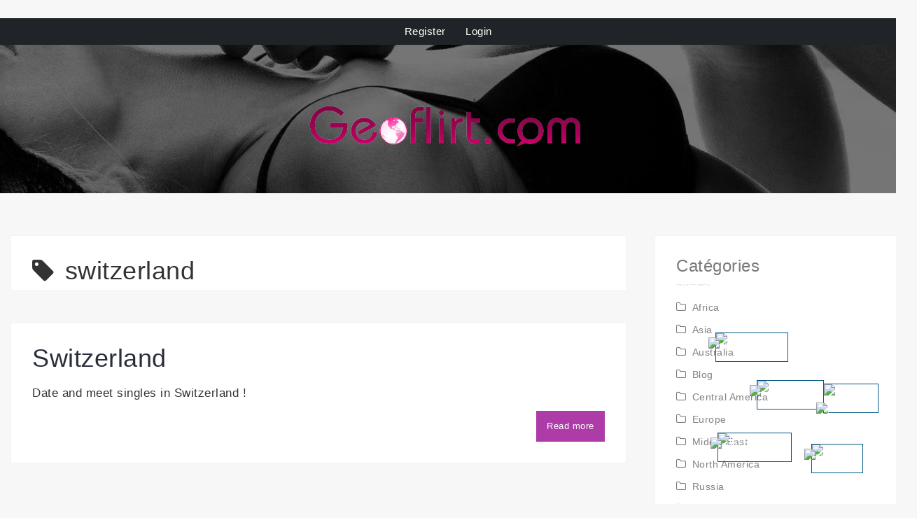

--- FILE ---
content_type: text/html; charset=UTF-8
request_url: https://www.geoflirt.com/tag/switzerland/
body_size: 5796
content:
﻿<!DOCTYPE html>
<html lang="">
<head>
<meta charset="UTF-8">
<meta name=viewport content="width=device-width, initial-scale=1">
<link rel="alternate" href="http://www.geoflirt.com" hreflang="" />
<meta name="verify-v1" content="oYV70VeC7sU/XkX0rL5/OtXQTirhXxRPgWG8B4RLLjQ=" />
<link rel="profile" href="http://gmpg.org/xfn/11">
<link rel="pingback" href="https://www.geoflirt.com/xmlrpc.php">
<title>switzerland &#8211; GEO Flirt</title>
<meta name='robots' content='max-image-preview:large' />
<link rel='dns-prefetch' href='//fonts.googleapis.com' />
<link rel='dns-prefetch' href='//s.w.org' />
<link rel="alternate" type="application/rss+xml" title="GEO Flirt &raquo; Flux" href="https://www.geoflirt.com/feed/" />
<link rel="alternate" type="application/rss+xml" title="GEO Flirt &raquo; Flux des commentaires" href="https://www.geoflirt.com/comments/feed/" />
<link rel="alternate" type="application/rss+xml" title="GEO Flirt &raquo; Flux de l’étiquette switzerland" href="https://www.geoflirt.com/tag/switzerland/feed/" />
<script type="text/javascript">
window._wpemojiSettings = {"baseUrl":"https:\/\/s.w.org\/images\/core\/emoji\/13.1.0\/72x72\/","ext":".png","svgUrl":"https:\/\/s.w.org\/images\/core\/emoji\/13.1.0\/svg\/","svgExt":".svg","source":{"concatemoji":"https:\/\/www.geoflirt.com\/wp-includes\/js\/wp-emoji-release.min.js?ver=5.9"}};
/*! This file is auto-generated */
!function(e,a,t){var n,r,o,i=a.createElement("canvas"),p=i.getContext&&i.getContext("2d");function s(e,t){var a=String.fromCharCode;p.clearRect(0,0,i.width,i.height),p.fillText(a.apply(this,e),0,0);e=i.toDataURL();return p.clearRect(0,0,i.width,i.height),p.fillText(a.apply(this,t),0,0),e===i.toDataURL()}function c(e){var t=a.createElement("script");t.src=e,t.defer=t.type="text/javascript",a.getElementsByTagName("head")[0].appendChild(t)}for(o=Array("flag","emoji"),t.supports={everything:!0,everythingExceptFlag:!0},r=0;r<o.length;r++)t.supports[o[r]]=function(e){if(!p||!p.fillText)return!1;switch(p.textBaseline="top",p.font="600 32px Arial",e){case"flag":return s([127987,65039,8205,9895,65039],[127987,65039,8203,9895,65039])?!1:!s([55356,56826,55356,56819],[55356,56826,8203,55356,56819])&&!s([55356,57332,56128,56423,56128,56418,56128,56421,56128,56430,56128,56423,56128,56447],[55356,57332,8203,56128,56423,8203,56128,56418,8203,56128,56421,8203,56128,56430,8203,56128,56423,8203,56128,56447]);case"emoji":return!s([10084,65039,8205,55357,56613],[10084,65039,8203,55357,56613])}return!1}(o[r]),t.supports.everything=t.supports.everything&&t.supports[o[r]],"flag"!==o[r]&&(t.supports.everythingExceptFlag=t.supports.everythingExceptFlag&&t.supports[o[r]]);t.supports.everythingExceptFlag=t.supports.everythingExceptFlag&&!t.supports.flag,t.DOMReady=!1,t.readyCallback=function(){t.DOMReady=!0},t.supports.everything||(n=function(){t.readyCallback()},a.addEventListener?(a.addEventListener("DOMContentLoaded",n,!1),e.addEventListener("load",n,!1)):(e.attachEvent("onload",n),a.attachEvent("onreadystatechange",function(){"complete"===a.readyState&&t.readyCallback()})),(n=t.source||{}).concatemoji?c(n.concatemoji):n.wpemoji&&n.twemoji&&(c(n.twemoji),c(n.wpemoji)))}(window,document,window._wpemojiSettings);
</script>
<style type="text/css">
img.wp-smiley,
img.emoji {
	display: inline !important;
	border: none !important;
	box-shadow: none !important;
	height: 1em !important;
	width: 1em !important;
	margin: 0 0.07em !important;
	vertical-align: -0.1em !important;
	background: none !important;
	padding: 0 !important;
}
</style>
	<link rel='stylesheet' id='wp-block-library-css'  href='https://www.geoflirt.com/wp-includes/css/dist/block-library/style.min.css?ver=5.9' type='text/css' media='all' />
<style id='global-styles-inline-css' type='text/css'>
body{--wp--preset--color--black: #000000;--wp--preset--color--cyan-bluish-gray: #abb8c3;--wp--preset--color--white: #ffffff;--wp--preset--color--pale-pink: #f78da7;--wp--preset--color--vivid-red: #cf2e2e;--wp--preset--color--luminous-vivid-orange: #ff6900;--wp--preset--color--luminous-vivid-amber: #fcb900;--wp--preset--color--light-green-cyan: #7bdcb5;--wp--preset--color--vivid-green-cyan: #00d084;--wp--preset--color--pale-cyan-blue: #8ed1fc;--wp--preset--color--vivid-cyan-blue: #0693e3;--wp--preset--color--vivid-purple: #9b51e0;--wp--preset--gradient--vivid-cyan-blue-to-vivid-purple: linear-gradient(135deg,rgba(6,147,227,1) 0%,rgb(155,81,224) 100%);--wp--preset--gradient--light-green-cyan-to-vivid-green-cyan: linear-gradient(135deg,rgb(122,220,180) 0%,rgb(0,208,130) 100%);--wp--preset--gradient--luminous-vivid-amber-to-luminous-vivid-orange: linear-gradient(135deg,rgba(252,185,0,1) 0%,rgba(255,105,0,1) 100%);--wp--preset--gradient--luminous-vivid-orange-to-vivid-red: linear-gradient(135deg,rgba(255,105,0,1) 0%,rgb(207,46,46) 100%);--wp--preset--gradient--very-light-gray-to-cyan-bluish-gray: linear-gradient(135deg,rgb(238,238,238) 0%,rgb(169,184,195) 100%);--wp--preset--gradient--cool-to-warm-spectrum: linear-gradient(135deg,rgb(74,234,220) 0%,rgb(151,120,209) 20%,rgb(207,42,186) 40%,rgb(238,44,130) 60%,rgb(251,105,98) 80%,rgb(254,248,76) 100%);--wp--preset--gradient--blush-light-purple: linear-gradient(135deg,rgb(255,206,236) 0%,rgb(152,150,240) 100%);--wp--preset--gradient--blush-bordeaux: linear-gradient(135deg,rgb(254,205,165) 0%,rgb(254,45,45) 50%,rgb(107,0,62) 100%);--wp--preset--gradient--luminous-dusk: linear-gradient(135deg,rgb(255,203,112) 0%,rgb(199,81,192) 50%,rgb(65,88,208) 100%);--wp--preset--gradient--pale-ocean: linear-gradient(135deg,rgb(255,245,203) 0%,rgb(182,227,212) 50%,rgb(51,167,181) 100%);--wp--preset--gradient--electric-grass: linear-gradient(135deg,rgb(202,248,128) 0%,rgb(113,206,126) 100%);--wp--preset--gradient--midnight: linear-gradient(135deg,rgb(2,3,129) 0%,rgb(40,116,252) 100%);--wp--preset--duotone--dark-grayscale: url('#wp-duotone-dark-grayscale');--wp--preset--duotone--grayscale: url('#wp-duotone-grayscale');--wp--preset--duotone--purple-yellow: url('#wp-duotone-purple-yellow');--wp--preset--duotone--blue-red: url('#wp-duotone-blue-red');--wp--preset--duotone--midnight: url('#wp-duotone-midnight');--wp--preset--duotone--magenta-yellow: url('#wp-duotone-magenta-yellow');--wp--preset--duotone--purple-green: url('#wp-duotone-purple-green');--wp--preset--duotone--blue-orange: url('#wp-duotone-blue-orange');--wp--preset--font-size--small: 13px;--wp--preset--font-size--medium: 20px;--wp--preset--font-size--large: 36px;--wp--preset--font-size--x-large: 42px;}.has-black-color{color: var(--wp--preset--color--black) !important;}.has-cyan-bluish-gray-color{color: var(--wp--preset--color--cyan-bluish-gray) !important;}.has-white-color{color: var(--wp--preset--color--white) !important;}.has-pale-pink-color{color: var(--wp--preset--color--pale-pink) !important;}.has-vivid-red-color{color: var(--wp--preset--color--vivid-red) !important;}.has-luminous-vivid-orange-color{color: var(--wp--preset--color--luminous-vivid-orange) !important;}.has-luminous-vivid-amber-color{color: var(--wp--preset--color--luminous-vivid-amber) !important;}.has-light-green-cyan-color{color: var(--wp--preset--color--light-green-cyan) !important;}.has-vivid-green-cyan-color{color: var(--wp--preset--color--vivid-green-cyan) !important;}.has-pale-cyan-blue-color{color: var(--wp--preset--color--pale-cyan-blue) !important;}.has-vivid-cyan-blue-color{color: var(--wp--preset--color--vivid-cyan-blue) !important;}.has-vivid-purple-color{color: var(--wp--preset--color--vivid-purple) !important;}.has-black-background-color{background-color: var(--wp--preset--color--black) !important;}.has-cyan-bluish-gray-background-color{background-color: var(--wp--preset--color--cyan-bluish-gray) !important;}.has-white-background-color{background-color: var(--wp--preset--color--white) !important;}.has-pale-pink-background-color{background-color: var(--wp--preset--color--pale-pink) !important;}.has-vivid-red-background-color{background-color: var(--wp--preset--color--vivid-red) !important;}.has-luminous-vivid-orange-background-color{background-color: var(--wp--preset--color--luminous-vivid-orange) !important;}.has-luminous-vivid-amber-background-color{background-color: var(--wp--preset--color--luminous-vivid-amber) !important;}.has-light-green-cyan-background-color{background-color: var(--wp--preset--color--light-green-cyan) !important;}.has-vivid-green-cyan-background-color{background-color: var(--wp--preset--color--vivid-green-cyan) !important;}.has-pale-cyan-blue-background-color{background-color: var(--wp--preset--color--pale-cyan-blue) !important;}.has-vivid-cyan-blue-background-color{background-color: var(--wp--preset--color--vivid-cyan-blue) !important;}.has-vivid-purple-background-color{background-color: var(--wp--preset--color--vivid-purple) !important;}.has-black-border-color{border-color: var(--wp--preset--color--black) !important;}.has-cyan-bluish-gray-border-color{border-color: var(--wp--preset--color--cyan-bluish-gray) !important;}.has-white-border-color{border-color: var(--wp--preset--color--white) !important;}.has-pale-pink-border-color{border-color: var(--wp--preset--color--pale-pink) !important;}.has-vivid-red-border-color{border-color: var(--wp--preset--color--vivid-red) !important;}.has-luminous-vivid-orange-border-color{border-color: var(--wp--preset--color--luminous-vivid-orange) !important;}.has-luminous-vivid-amber-border-color{border-color: var(--wp--preset--color--luminous-vivid-amber) !important;}.has-light-green-cyan-border-color{border-color: var(--wp--preset--color--light-green-cyan) !important;}.has-vivid-green-cyan-border-color{border-color: var(--wp--preset--color--vivid-green-cyan) !important;}.has-pale-cyan-blue-border-color{border-color: var(--wp--preset--color--pale-cyan-blue) !important;}.has-vivid-cyan-blue-border-color{border-color: var(--wp--preset--color--vivid-cyan-blue) !important;}.has-vivid-purple-border-color{border-color: var(--wp--preset--color--vivid-purple) !important;}.has-vivid-cyan-blue-to-vivid-purple-gradient-background{background: var(--wp--preset--gradient--vivid-cyan-blue-to-vivid-purple) !important;}.has-light-green-cyan-to-vivid-green-cyan-gradient-background{background: var(--wp--preset--gradient--light-green-cyan-to-vivid-green-cyan) !important;}.has-luminous-vivid-amber-to-luminous-vivid-orange-gradient-background{background: var(--wp--preset--gradient--luminous-vivid-amber-to-luminous-vivid-orange) !important;}.has-luminous-vivid-orange-to-vivid-red-gradient-background{background: var(--wp--preset--gradient--luminous-vivid-orange-to-vivid-red) !important;}.has-very-light-gray-to-cyan-bluish-gray-gradient-background{background: var(--wp--preset--gradient--very-light-gray-to-cyan-bluish-gray) !important;}.has-cool-to-warm-spectrum-gradient-background{background: var(--wp--preset--gradient--cool-to-warm-spectrum) !important;}.has-blush-light-purple-gradient-background{background: var(--wp--preset--gradient--blush-light-purple) !important;}.has-blush-bordeaux-gradient-background{background: var(--wp--preset--gradient--blush-bordeaux) !important;}.has-luminous-dusk-gradient-background{background: var(--wp--preset--gradient--luminous-dusk) !important;}.has-pale-ocean-gradient-background{background: var(--wp--preset--gradient--pale-ocean) !important;}.has-electric-grass-gradient-background{background: var(--wp--preset--gradient--electric-grass) !important;}.has-midnight-gradient-background{background: var(--wp--preset--gradient--midnight) !important;}.has-small-font-size{font-size: var(--wp--preset--font-size--small) !important;}.has-medium-font-size{font-size: var(--wp--preset--font-size--medium) !important;}.has-large-font-size{font-size: var(--wp--preset--font-size--large) !important;}.has-x-large-font-size{font-size: var(--wp--preset--font-size--x-large) !important;}
</style>
<link rel='stylesheet' id='west-style-css'  href='https://www.geoflirt.com/wp-content/themes/geo/style.css?ver=5.9' type='text/css' media='all' />
<style id='west-style-inline-css' type='text/css'>
.site-header {position: fixed;}
.site-header { background-color:#1C1E21;}
body, .widget a { color:#828282}
.site-footer, .footer-widgets { background-color:#1c1e21}

</style>
<link rel='stylesheet' id='west-body-fonts-css'  href='//fonts.googleapis.com/css?family=Roboto%3A400%2C400italic%2C500italic%2C500&#038;ver=5.9' type='text/css' media='all' />
<link rel='stylesheet' id='west-headings-fonts-css'  href='//fonts.googleapis.com/css?family=Montserrat%3A400%2C700&#038;ver=5.9' type='text/css' media='all' />
<link rel='stylesheet' id='west-fontawesome-css'  href='https://www.geoflirt.com/wp-content/themes/geo/fonts/font-awesome.min.css?ver=5.9' type='text/css' media='all' />
<script type='text/javascript' src='https://www.geoflirt.com/wp-includes/js/jquery/jquery.min.js?ver=3.6.0' id='jquery-core-js'></script>
<script type='text/javascript' src='https://www.geoflirt.com/wp-includes/js/jquery/jquery-migrate.min.js?ver=3.3.2' id='jquery-migrate-js'></script>
<link rel="https://api.w.org/" href="https://www.geoflirt.com/wp-json/" /><link rel="alternate" type="application/json" href="https://www.geoflirt.com/wp-json/wp/v2/tags/67" /><link rel="EditURI" type="application/rsd+xml" title="RSD" href="https://www.geoflirt.com/xmlrpc.php?rsd" />
<link rel="wlwmanifest" type="application/wlwmanifest+xml" href="https://www.geoflirt.com/wp-includes/wlwmanifest.xml" /> 
<meta name="generator" content="WordPress 5.9" />
<!--[if lt IE 9]>
<script src="https://www.geoflirt.com/wp-content/themes/geo/js/html5shiv.js"></script>
<![endif]-->
<style type="text/css" id="custom-background-css">
body.custom-background { background-color: #f7f7f7; }
</style>
	<link rel='stylesheet' id='west-bootstrap-css'  href='https://www.geoflirt.com/wp-content/themes/geo/css/bootstrap/bootstrap.min.css?ver=1' type='text/css' media='all' />
<link rel="canonical" href="https://www.geoflirt.com" />
<!-- Global site tag (gtag.js) - Google Analytics -->
<script async src="https://www.googletagmanager.com/gtag/js?id=G-WEE9Q9VF8M"></script>
<script>
  window.dataLayer = window.dataLayer || [];
  function gtag(){dataLayer.push(arguments);}
  gtag('js', new Date());

  gtag('config', 'G-WEE9Q9VF8M');
</script>
</head>
<body class="archive tag tag-switzerland tag-67 custom-background group-blog">
<a class="skip-main" href="#main">Navigation</a>
<div id="page" class="hfeed site">
  <nav class="nav">
    <ul>
      <li><a href="https://www.geoflirt.com">
        Register        </a></li>
      <li><a href="https://www.geoflirt.com/login/">
        Login        </a></li>
    </ul>
  </nav>
  <div>
    <section id="bannerin">
  <div><a href="https://www.geoflirt.com"><img src="https://www.geoflirt.com/wp-content/themes/geo/images/logo.png" id="logo" alt="GEO Flirt" /></a></div>
</section>
<div id="content" class="site-content">
<div class="container">

	<div id="primary" class="content-area classic">
		<main id="main" class="site-main">

		
			<header class="page-header">
				<h1 class="page-title"><i class="fa fa-tag"></i>switzerland</h1>			</header><!-- .page-header -->

						
				
<article id="post-274" class="post-274 post type-post status-publish format-standard hentry category-europe tag-europe tag-switzerland clearfix">

	

	<div class="inner-content">
	<header class="entry-header">
		<h2 class="entry-title"><a href="https://www.geoflirt.com/switzerland/" rel="bookmark">Switzerland</a></h2>	</header><!-- .entry-header -->

	<div class="entry-content">
					<p>Date and meet singles in Switzerland !</p>
		
			</div><!-- .entry-content -->
	</div>
		<div class="entry-meta list-meta clearfix">
				<a class="read-more" href="https://www.geoflirt.com/switzerland/" title="Switzerland">Read more</a>
	</div><!-- .entry-meta -->
	
</article><!-- #post-## -->
			
			
		

</main><!-- #main -->
	</div><!-- #primary -->


<div id="secondary" class="widget-area" role="complementary">
	<aside id="categories-233841251" class="widget widget_categories"><h3 class="widget-title">Catégories</h3>
			<ul>
					<li class="cat-item cat-item-1"><a href="https://www.geoflirt.com/category/africa/" title="GEO Flirt, Africa : search and meet african singles online. Our dating site has a full range of online services including a live chat with webcam, a dating messenger, match making tools ... FREE registration.">Africa</a>
</li>
	<li class="cat-item cat-item-3"><a href="https://www.geoflirt.com/category/asia/" title="GEO Flirt, Asia : search and meet asian singles. Our dating site has a full range of online services including a live chat with webcam, a dating messenger, match making tools ... FREE registration.">Asia</a>
</li>
	<li class="cat-item cat-item-4"><a href="https://www.geoflirt.com/category/australia/" title="GEO Flirt, Australia : search and meet australian singles online. Our dating site has a full range of online services including a live chat with webcam, a dating messenger, match making tools ... FREE registration.">Australia</a>
</li>
	<li class="cat-item cat-item-5"><a href="https://www.geoflirt.com/category/blog/" title="A blog section dedicated to dating news and news about GEO Flirt.">Blog</a>
</li>
	<li class="cat-item cat-item-6"><a href="https://www.geoflirt.com/category/central-america/" title="GEO Flirt, Central America : search and meet american / latin american singles online. Our dating site has a full range of online services including a live chat with webcam, a dating messenger, match making tools ... FREE registration.">Central America</a>
</li>
	<li class="cat-item cat-item-7"><a href="https://www.geoflirt.com/category/europe/" title="GEO Flirt, Europe : search and meet european singles online. Our dating site has a full range of online services including a live chat with webcam, a dating messenger, match making tools ... FREE registration.">Europe</a>
</li>
	<li class="cat-item cat-item-8"><a href="https://www.geoflirt.com/category/middle-east/" title="GEO Flirt, Middle East : search and meet singles online. Our dating site has a full range of online services including a live chat with webcam, a dating messenger, match making tools ... FREE registration.">Middle East</a>
</li>
	<li class="cat-item cat-item-9"><a href="https://www.geoflirt.com/category/north-america/" title="GEO Flirt, North America : search and meet american or canadian singles online. Our dating site has a full range of online services including a live chat with webcam, a dating messenger, match making tools ... FREE registration.">North America</a>
</li>
	<li class="cat-item cat-item-18"><a href="https://www.geoflirt.com/category/russia/">Russia</a>
</li>
	<li class="cat-item cat-item-10"><a href="https://www.geoflirt.com/category/south-america/" title="GEO Flirt, South America : search and meet latin american singles online. Our dating site has a full range of online services including a live chat with webcam, a dating messenger, match making tools ... FREE registration.">South America</a>
</li>
			</ul>

			</aside></div><!-- #secondary -->


		</div>
		</div>
	</div><!-- #content -->

    
	
	<div id="sidebar-footer" class="footer-widgets" role="complementary">
		<div class="container">
							<div class="sidebar-column col-md-4">
					<aside id="block-9" class="widget widget_block widget_text">
<p>ABOUT</p>
</aside><aside id="block-6" class="widget widget_block widget_text">
<p id="tw-target-text"><a href="https://vip.sexy.geoflirt.com/f/public/cgu">Terms and Conditions</a> - <a href="https://vip.sexy.geoflirt.com/f/public/legal">Legal Notice</a> - <a href="https://vip.sexy.geoflirt.com/f/public/trust">Charter of Trust</a> - <a href="https://vip.sexy.geoflirt.com/f/public/moderation">Charter of moderation</a> - <a href="https://vip.sexy.geoflirt.com/f/public/antispam">Fight against spammers</a> - <a href="https://vip.sexy.geoflirt.com/f/public/cgu#refund-policy">Refund policy</a> - <a href="https://vip.sexy.geoflirt.com/f/public/contact">Contact</a> - <a href="https://vip.sexy.geoflirt.com/f/public/faq">FAQ</a> - <a rel="noreferrer noopener" href="http://www.prelinker.com/?pr=63426" target="_blank">Affiliate Program</a></p>
</aside>				</div>
				
							<div class="sidebar-column col-md-4">
					<aside id="block-13" class="widget widget_block"><script type="text/javascript" src="https://c.opforpro.com/f/alert-window-manager/?type=sticky-map&site_id=1048927&nologo=1&close=1" charset="utf-8"></script> </aside>				</div>
				
							<div class="sidebar-column col-md-4">
					<aside id="block-8" class="widget widget_block">
<h5 id="categories">CATEGORIES</h5>
</aside><aside id="block-7" class="widget widget_block widget_categories"><ul class="wp-block-categories-list wp-block-categories">	<li class="cat-item cat-item-1"><a href="https://www.geoflirt.com/category/africa/" title="GEO Flirt, Africa : search and meet african singles online. Our dating site has a full range of online services including a live chat with webcam, a dating messenger, match making tools ... FREE registration.">Africa</a>
</li>
	<li class="cat-item cat-item-3"><a href="https://www.geoflirt.com/category/asia/" title="GEO Flirt, Asia : search and meet asian singles. Our dating site has a full range of online services including a live chat with webcam, a dating messenger, match making tools ... FREE registration.">Asia</a>
</li>
	<li class="cat-item cat-item-4"><a href="https://www.geoflirt.com/category/australia/" title="GEO Flirt, Australia : search and meet australian singles online. Our dating site has a full range of online services including a live chat with webcam, a dating messenger, match making tools ... FREE registration.">Australia</a>
</li>
	<li class="cat-item cat-item-5"><a href="https://www.geoflirt.com/category/blog/" title="A blog section dedicated to dating news and news about GEO Flirt.">Blog</a>
</li>
	<li class="cat-item cat-item-6"><a href="https://www.geoflirt.com/category/central-america/" title="GEO Flirt, Central America : search and meet american / latin american singles online. Our dating site has a full range of online services including a live chat with webcam, a dating messenger, match making tools ... FREE registration.">Central America</a>
</li>
	<li class="cat-item cat-item-7"><a href="https://www.geoflirt.com/category/europe/" title="GEO Flirt, Europe : search and meet european singles online. Our dating site has a full range of online services including a live chat with webcam, a dating messenger, match making tools ... FREE registration.">Europe</a>
</li>
	<li class="cat-item cat-item-8"><a href="https://www.geoflirt.com/category/middle-east/" title="GEO Flirt, Middle East : search and meet singles online. Our dating site has a full range of online services including a live chat with webcam, a dating messenger, match making tools ... FREE registration.">Middle East</a>
</li>
	<li class="cat-item cat-item-9"><a href="https://www.geoflirt.com/category/north-america/" title="GEO Flirt, North America : search and meet american or canadian singles online. Our dating site has a full range of online services including a live chat with webcam, a dating messenger, match making tools ... FREE registration.">North America</a>
</li>
	<li class="cat-item cat-item-18"><a href="https://www.geoflirt.com/category/russia/">Russia</a>
</li>
	<li class="cat-item cat-item-10"><a href="https://www.geoflirt.com/category/south-america/" title="GEO Flirt, South America : search and meet latin american singles online. Our dating site has a full range of online services including a live chat with webcam, a dating messenger, match making tools ... FREE registration.">South America</a>
</li>
</ul></aside>				</div>
					</div>	
	</div>    <a class="go-top"><i class="fa fa-angle-up"></i></a>
  <footer id="colophon" class="site-footer">
    <div class="site-info container"> &copy; <span class="sep"> | </span> <a href="https://www.geoflirt.com">
      GEO Flirt      </a> </div>
    <!-- .site-info --> 
  </footer>

</div><!-- #page -->

<svg xmlns="http://www.w3.org/2000/svg" viewBox="0 0 0 0" width="0" height="0" focusable="false" role="none" style="visibility: hidden; position: absolute; left: -9999px; overflow: hidden;" ><defs><filter id="wp-duotone-dark-grayscale"><feColorMatrix color-interpolation-filters="sRGB" type="matrix" values=" .299 .587 .114 0 0 .299 .587 .114 0 0 .299 .587 .114 0 0 .299 .587 .114 0 0 " /><feComponentTransfer color-interpolation-filters="sRGB" ><feFuncR type="table" tableValues="0 0.49803921568627" /><feFuncG type="table" tableValues="0 0.49803921568627" /><feFuncB type="table" tableValues="0 0.49803921568627" /><feFuncA type="table" tableValues="1 1" /></feComponentTransfer><feComposite in2="SourceGraphic" operator="in" /></filter></defs></svg><svg xmlns="http://www.w3.org/2000/svg" viewBox="0 0 0 0" width="0" height="0" focusable="false" role="none" style="visibility: hidden; position: absolute; left: -9999px; overflow: hidden;" ><defs><filter id="wp-duotone-grayscale"><feColorMatrix color-interpolation-filters="sRGB" type="matrix" values=" .299 .587 .114 0 0 .299 .587 .114 0 0 .299 .587 .114 0 0 .299 .587 .114 0 0 " /><feComponentTransfer color-interpolation-filters="sRGB" ><feFuncR type="table" tableValues="0 1" /><feFuncG type="table" tableValues="0 1" /><feFuncB type="table" tableValues="0 1" /><feFuncA type="table" tableValues="1 1" /></feComponentTransfer><feComposite in2="SourceGraphic" operator="in" /></filter></defs></svg><svg xmlns="http://www.w3.org/2000/svg" viewBox="0 0 0 0" width="0" height="0" focusable="false" role="none" style="visibility: hidden; position: absolute; left: -9999px; overflow: hidden;" ><defs><filter id="wp-duotone-purple-yellow"><feColorMatrix color-interpolation-filters="sRGB" type="matrix" values=" .299 .587 .114 0 0 .299 .587 .114 0 0 .299 .587 .114 0 0 .299 .587 .114 0 0 " /><feComponentTransfer color-interpolation-filters="sRGB" ><feFuncR type="table" tableValues="0.54901960784314 0.98823529411765" /><feFuncG type="table" tableValues="0 1" /><feFuncB type="table" tableValues="0.71764705882353 0.25490196078431" /><feFuncA type="table" tableValues="1 1" /></feComponentTransfer><feComposite in2="SourceGraphic" operator="in" /></filter></defs></svg><svg xmlns="http://www.w3.org/2000/svg" viewBox="0 0 0 0" width="0" height="0" focusable="false" role="none" style="visibility: hidden; position: absolute; left: -9999px; overflow: hidden;" ><defs><filter id="wp-duotone-blue-red"><feColorMatrix color-interpolation-filters="sRGB" type="matrix" values=" .299 .587 .114 0 0 .299 .587 .114 0 0 .299 .587 .114 0 0 .299 .587 .114 0 0 " /><feComponentTransfer color-interpolation-filters="sRGB" ><feFuncR type="table" tableValues="0 1" /><feFuncG type="table" tableValues="0 0.27843137254902" /><feFuncB type="table" tableValues="0.5921568627451 0.27843137254902" /><feFuncA type="table" tableValues="1 1" /></feComponentTransfer><feComposite in2="SourceGraphic" operator="in" /></filter></defs></svg><svg xmlns="http://www.w3.org/2000/svg" viewBox="0 0 0 0" width="0" height="0" focusable="false" role="none" style="visibility: hidden; position: absolute; left: -9999px; overflow: hidden;" ><defs><filter id="wp-duotone-midnight"><feColorMatrix color-interpolation-filters="sRGB" type="matrix" values=" .299 .587 .114 0 0 .299 .587 .114 0 0 .299 .587 .114 0 0 .299 .587 .114 0 0 " /><feComponentTransfer color-interpolation-filters="sRGB" ><feFuncR type="table" tableValues="0 0" /><feFuncG type="table" tableValues="0 0.64705882352941" /><feFuncB type="table" tableValues="0 1" /><feFuncA type="table" tableValues="1 1" /></feComponentTransfer><feComposite in2="SourceGraphic" operator="in" /></filter></defs></svg><svg xmlns="http://www.w3.org/2000/svg" viewBox="0 0 0 0" width="0" height="0" focusable="false" role="none" style="visibility: hidden; position: absolute; left: -9999px; overflow: hidden;" ><defs><filter id="wp-duotone-magenta-yellow"><feColorMatrix color-interpolation-filters="sRGB" type="matrix" values=" .299 .587 .114 0 0 .299 .587 .114 0 0 .299 .587 .114 0 0 .299 .587 .114 0 0 " /><feComponentTransfer color-interpolation-filters="sRGB" ><feFuncR type="table" tableValues="0.78039215686275 1" /><feFuncG type="table" tableValues="0 0.94901960784314" /><feFuncB type="table" tableValues="0.35294117647059 0.47058823529412" /><feFuncA type="table" tableValues="1 1" /></feComponentTransfer><feComposite in2="SourceGraphic" operator="in" /></filter></defs></svg><svg xmlns="http://www.w3.org/2000/svg" viewBox="0 0 0 0" width="0" height="0" focusable="false" role="none" style="visibility: hidden; position: absolute; left: -9999px; overflow: hidden;" ><defs><filter id="wp-duotone-purple-green"><feColorMatrix color-interpolation-filters="sRGB" type="matrix" values=" .299 .587 .114 0 0 .299 .587 .114 0 0 .299 .587 .114 0 0 .299 .587 .114 0 0 " /><feComponentTransfer color-interpolation-filters="sRGB" ><feFuncR type="table" tableValues="0.65098039215686 0.40392156862745" /><feFuncG type="table" tableValues="0 1" /><feFuncB type="table" tableValues="0.44705882352941 0.4" /><feFuncA type="table" tableValues="1 1" /></feComponentTransfer><feComposite in2="SourceGraphic" operator="in" /></filter></defs></svg><svg xmlns="http://www.w3.org/2000/svg" viewBox="0 0 0 0" width="0" height="0" focusable="false" role="none" style="visibility: hidden; position: absolute; left: -9999px; overflow: hidden;" ><defs><filter id="wp-duotone-blue-orange"><feColorMatrix color-interpolation-filters="sRGB" type="matrix" values=" .299 .587 .114 0 0 .299 .587 .114 0 0 .299 .587 .114 0 0 .299 .587 .114 0 0 " /><feComponentTransfer color-interpolation-filters="sRGB" ><feFuncR type="table" tableValues="0.098039215686275 1" /><feFuncG type="table" tableValues="0 0.66274509803922" /><feFuncB type="table" tableValues="0.84705882352941 0.41960784313725" /><feFuncA type="table" tableValues="1 1" /></feComponentTransfer><feComposite in2="SourceGraphic" operator="in" /></filter></defs></svg><script type='text/javascript' src='https://www.geoflirt.com/wp-content/themes/geo/js/skip-link-focus-fix.js?ver=20130115' id='west-skip-link-focus-fix-js'></script>
<script type='text/javascript' src='https://www.geoflirt.com/wp-content/themes/geo/js/main.js?ver=5.9' id='west-main-js'></script>
<script type='text/javascript' src='https://www.geoflirt.com/wp-content/themes/geo/js/scripts.min.js?ver=5.9' id='west-scripts-js'></script>

</body>
</html>


--- FILE ---
content_type: text/css
request_url: https://www.geoflirt.com/wp-content/themes/geo/style.css?ver=5.9
body_size: 7140
content:
@import url(https://maxcdn.bootstrapcdn.com/font-awesome/4.4.0/css/font-awesome.min.css);
@import "http://fonts.googleapis.com/css?family=Raleway:400,700";
#banner, body.is-touch .wrapper.style3 {
	background-attachment: scroll
}
#header {
	padding-top: 50px;
}
.wrapper.style3, .wrapper.style4 {
	background-position: center center;
	background-size: cover;
	background-attachment: scroll
}
#star_ratings {
	float: right;
	display: table
}
.icon {
	text-decoration: none;
	border-bottom: none;
	position: relative
}
.icon:before {
	-moz-osx-font-smoothing: grayscale;
	-webkit-font-smoothing: antialiased;
	font-family: FontAwesome;
	font-style: normal;
	font-weight: 400;
	text-transform: none!important
}
.icon>.label {
	display: none
}
ul.icons {
	cursor: default;
	list-style: none;
	padding-left: 0
}
.go-top, .registerbtn, .slicknav_nav .slicknav_item {
	cursor: pointer
}
ul.icons li {
	display: inline-block;
	padding: 0 1em 0 0
}
.registerdiv, .socialshare {
	display: table;
	text-align: center
}
ul.icons li:last-child {
	padding-right: 0
}
ul.icons li .icon:before {
	font-size: 2em
}
.registerbtn {
	background-color: #ee2839;
	border: 0;
	color: #fff;
	font-size: 18px;
	font-weight: 700;
	margin: 10px auto 20px;
	max-height: 46px;
	padding: 15px;
	width: auto
}
.registerdiv {
	margin: 40px auto 20px;
	width: 100%
}
.registerdiv h2 {
	margin-top: 20px
}
.registerdiv a:hover {
	color: #fff;
	text-decoration: underline
}
.socialshare {
	margin: 50px auto 0;
	width: 100%
}
.socialshare h4 {
	padding-bottom: 10px
}
body {
	font-family: Roboto, sans-serif;
	font-size: 14px;
	color: #797A7A;
	word-wrap: break-word;
	line-height: 1.9;
	letter-spacing: .5px;
	background-color: #f0f0f0;
	text-rendering: optimizeLegibility
}
h1, h2, h3, h4, h5, h6 {
	color: #2B2D3A;
	font-family: Montserrat, sans-serif;
	font-weight: 800
}
.primary-color, a, a:hover {
	color: #AD3CA9
}
ul {
	list-style-type: square
}
.mydeskform {
	display: block;
	visibility: visible;
	margin: auto;
	max-width: 480px;
	padding: 20px
}
.widget select, .wp-caption, embed, iframe, img, object {
	max-width: 100%
}
#myactions, .mymobiform {
	display: none;
	visibility: hidden
}
table {
	width: 100%;
	margin-bottom: 20px;
	border: 1px solid #e0e0e0
}
th {
	background-color: #f5f5f5
}
table>tbody>tr>td, table>tbody>tr>th, table>tfoot>tr>td, table>tfoot>tr>th, table>thead>tr>td, table>thead>tr>th {
	padding: 10px;
	line-height: 1.42857143;
	vertical-align: top;
	border: 1px solid #ddd
}
button, input, select, textarea {
	font-size: 100%;
	margin: 0;
	vertical-align: baseline;
	padding: 15px
}
.button, button, input[type=button], input[type=reset], input[type=submit] {
	font-size: 13px;
	padding: 15px 30px;
	border: 0;
	font-weight: 700;
	color: #fff;
	background-color: #AD3CA9;
	-webkit-transition: all .3s;
	transition: all .3s;
	cursor: pointer;
	-webkit-appearance: button;
	text-transform: uppercase
}
.button {
	-webkit-appearance: none
}
input[type=submit] {
	margin-top: 5px
}
.button:hover, button:hover, input[type=button]:hover, input[type=reset]:hover, input[type=submit]:hover {
	opacity: .9;
	text-decoration: none;
	color: #fff
}
button:active, button:focus, input[type=button]:active, input[type=button]:focus, input[type=reset]:active, input[type=reset]:focus, input[type=submit]:active, input[type=submit]:focus {
	border-color: #aaa #bbb #bbb;
	box-shadow: inset 0 -1px 0 rgba(255,255,255,.5), inset 0 2px 5px rgba(0,0,0,.15)
}
input[type=checkbox], input[type=radio] {
	padding: 0
}
input[type=search] {
	-webkit-appearance: textfield;
	-webkit-box-sizing: content-box;
	-moz-box-sizing: content-box;
	box-sizing: content-box
}
input[type=search]::-webkit-search-decoration {
-webkit-appearance:none
}
button::-moz-focus-inner, input::-moz-focus-inner {
border:0;
padding:0
}
input[type=email], input[type=password], input[type=search], input[type=text], input[type=url], textarea {
	color: #666;
	border: 1px solid #ebebeb;
	border-radius: 3px;
	font-weight: 400
}
input[type=email]:focus, input[type=password]:focus, input[type=search]:focus, input[type=text]:focus, input[type=url]:focus, textarea:focus {
	color: #111
}
input[type=email], input[type=password], input[type=search], input[type=text], input[type=url] {
	padding: 13px
}
textarea {
	overflow: auto;
	padding-left: 8px;
	vertical-align: top;
	width: 100%
}
.header-buttons {
	text-align: center;
	position: relative;
	margin-top: 45px
}
.header-button {
	display: inline-block;
	background-color: transparent;
	border: 1px solid rgba(255,255,255,.3);
	color: #fff
}
.header-button.right-button {
	margin-left: 30px
}
.header-button:hover {
	background-color: #fff;
	color: #1c1c1c;
	opacity: 1
}
a:focus {
	outline: dotted thin
}
a:active, a:hover {
	outline: 0
}
.main-navigation {
	display: block;
	float: right
}
.main-navigation ul {
	list-style: none;
	margin: 0;
	padding-left: 0;
	float: right
}
.main-navigation li {
	float: left;
	position: relative;
	padding: 10px 20px;
	font-size: 13px;
	font-weight: 600;
	text-transform: uppercase
}
.main-navigation li::before {
	font-family: Fontawesome;
	color: #AD3CA9;
	display: inline-block;
	margin-right: 7px;
	-webkit-transition: color .3s;
	transition: color .3s
}
.main-navigation a {
	display: inline-block;
	text-decoration: none;
	color: #fff;
	padding-bottom: 5px;
	-webkit-transition: color .3s;
	transition: color .3s
}
.main-navigation ul ul {
	float: left;
	position: absolute;
	top: 100%;
	left: -999em;
	z-index: 99999;
	background-color: #1C1E21
}
.main-navigation ul ul ul {
	left: -999em;
	top: -1px;
	padding-top: 0
}
.main-navigation ul ul a {
	width: 200px;
	color: #f3f3f3;
	padding: 0
}
.main-navigation ul ul li {
	text-transform: none;
	padding: 10px;
	font-weight: 300;
	border-bottom: 1px solid rgba(255,255,255,.2)
}
#banner p, #header, .header-text {
	text-transform: uppercase
}
.main-navigation ul ul li:last-of-type {
	border-bottom: 0
}
.main-navigation a:hover, .main-navigation ul ul a.focus, .main-navigation ul ul a:hover {
	color: #ad3ca9
}
.main-navigation ul li.focus>ul, .main-navigation ul li:hover>ul {
	left: auto
}
.main-navigation ul ul li.focus>ul, .main-navigation ul ul li:hover>ul {
	left: 100%
}
.main-navigation .current-menu-item>a, .main-navigation .current_page_ancestor>a, .main-navigation .current_page_item>a {
	border-bottom: 1px solid #AD3CA9
}
.main-navigation ul ul .current-menu-item>a, .main-navigation ul ul .current_page_ancestor>a, .main-navigation ul ul .current_page_item>a {
	border-bottom: 0
}
.mobile-nav {
	text-align: center;
	width: 100%
}
.slicknav_menu .slicknav_menutxt {
	display: block;
	font-size: 30px;
	color: #fff
}
.slicknav_menu .slicknav_icon {
	display: none
}
.slicknav_menu .slicknav_no-text {
	margin: 0
}
.slicknav_menu .slicknav_icon-bar {
	display: block;
	width: 1.125em;
	height: .125em;
	border-radius: 1px;
	background-color: #f5f5f5
}
.slicknav_btn .slicknav_icon-bar+.slicknav_icon-bar {
	margin-top: .188em
}
.slicknav_nav li, .slicknav_nav ul {
	display: block;
	border: 0
}
.slicknav_nav .slicknav_row, .slicknav_nav a {
	display: block
}
.slicknav_nav .slicknav_item a, .slicknav_nav .slicknav_parent-link a {
	display: inline
}
.slicknav_menu:after, .slicknav_menu:before {
	content: " ";
	display: table
}
.slicknav_menu:after {
	clear: both
}
.mobile-nav {
	display: none
}
.slicknav_menu {
	text-align: right
}
.slicknav_nav .slicknav_arrow {
	font-size: 16px;
	margin: 0 0 0 7px;
	line-height: 1;
	display: inline-block;
	vertical-align: middle
}
.slicknav_btn {
	margin: 5px 5px 6px;
	text-decoration: none;
	border-radius: 4px;
	display: inline-block
}
.slicknav_nav {
	clear: both;
	color: #ececec;
	margin: 15px 0 0;
	padding: 0;
	position: absolute;
	left: 0;
	background-color: #0C0E10;
	width: 100%;
	z-index: 999;
	text-align: center
}
.slicknav_nav, .slicknav_nav ul {
	list-style: none;
	overflow: hidden
}
.slicknav_nav ul {
	padding: 0;
	margin: 0
}
.slicknav_nav .slicknav_row {
	padding: 10px
}
.slicknav_nav a {
	padding: 10px;
	text-decoration: none;
	color: #fff!important;
	border-bottom: 1px solid #222
}
.slicknav_nav .slicknav_item a, .slicknav_nav .slicknav_parent-link a {
	padding: 0;
	margin: 0
}
.slicknav_nav .slicknav_row:hover {
	color: #fff
}
.slicknav_nav .slicknav_txtnode {
	margin-left: 15px
}
.slicknav_row a {
	border: 0
}
.slicknav_nav .sub-menu {
	background-color: #1C1E21;
	font-size: 13px
}
.site-main .comment-navigation, .site-main .post-navigation, .site-main .posts-navigation {
	margin: 0 0 45px;
	overflow: hidden
}
.comment-navigation .nav-previous, .post-navigation .nav-previous, .posts-navigation .nav-previous {
	float: left;
	width: 50%
}
.comment-navigation .nav-next, .post-navigation .nav-next, .posts-navigation .nav-next {
	float: right;
	text-align: right;
	width: 50%
}
.comment-navigation a, .post-navigation a, .posts-navigation a {
	display: inline-block;
	font-size: 13px;
	padding: 15px 30px;
	border: 0;
	color: #fff;
	background-color: #AD3CA9;
	-webkit-transition: all .3s;
	transition: all .3s
}
.comment-navigation a:hover, .post-navigation a:hover, .posts-navigation a:hover {
	opacity: .9;
	text-decoration: none;
	color: #fff
}
.screen-reader-text {
	clip: rect(1px,1px,1px,1px);
	position: absolute!important;
	height: 1px;
	width: 1px;
	overflow: hidden
}
.screen-reader-text:focus {
	background-color: #f1f1f1;
	border-radius: 3px;
	box-shadow: 0 0 2px 2px rgba(0,0,0,.6);
	clip: auto!important;
	color: #21759b;
	display: block;
	font-size: 14px;
font-size:.875rem;
	font-weight: 700;
	height: auto;
	left: 5px;
	line-height: normal;
	padding: 15px 23px 14px;
	text-decoration: none;
	top: 5px;
	width: auto;
	z-index: 100000
}
.alignleft {
	display: inline;
	float: left;
	margin-right: 1.5em
}
.alignright {
	display: inline;
	float: right;
	margin-left: 1.5em
}
.aligncenter {
	clear: both;
	display: block;
	margin-left: auto;
	margin-right: auto
}
.widget-area .widget {
	margin: 0 0 30px;
	padding: 30px;
	background-color: #fff;
	border: 1px solid #f3f3f3
}
.widget-area, .widget-area a {
	color: #797A7A
}
.widget-title {
	margin: 0 0 15px;
	position: relative;
	padding-bottom: 15px
}
.widget-title::after {
	position: absolute;
	content: '';
	width: 50px;
	height: 2px;
	background-color: rgba(255,255,255,.1);
	bottom: 0;
	left: 0
}
.widget-area .widget-title::after {
	background-color: rgba(28,30,41,.1)
}
.widget ul {
	padding: 0 0 0 20px
}
.widget li {
	padding-top: 2px;
	padding-bottom: 2px
}
.widget .children {
	padding-left: 30px
}
.west_contact_info_widget span {
	display: inline-block;
	margin-right: 10px;
	width: 30px;
	height: 30px;
	font-size: 16px;
	background-color: #AD3CA9;
	line-height: 30px;
	color: #fff;
	border-radius: 50%;
	text-align: center;
	vertical-align: middle
}
.contact-info {
	margin-bottom: 15px
}
.widget_search .search-submit {
	display: none
}
.widget_recent_posts ul {
	list-style: none;
	padding: 0
}
.widget_recent_posts li {
	padding-bottom: 15px
}
.widget_recent_posts li:last-of-type {
	padding-bottom: 0
}
.widget_recent_posts .recent-thumb {
	padding: 0 15px 0 0
}
.widget_recent_posts .recent-title {
	padding: 0
}
.widget_recent_posts .post-date {
	display: block;
	font-size: 12px;
	padding: 3px;
	margin-top: 5px;
	background-color: #f3f3f3
}
.widget_recent_posts .post-date .fa {
	margin-right: 6px
}
.social-menu-widget {
	padding: 0!important;
	margin: 0 auto;
	display: table;
	text-align: left
}
.social-menu-widget a {
	background-color: #AD3CA9;
	text-decoration: none;
	display: inline-block;
	width: 40px;
	height: 40px;
	margin: 8px;
	line-height: 40px;
	border-radius: 50%
}
.social-menu-widget li a, .social-menu-widget li a:hover {
	color: #fff
}
.social-menu-widget li {
	display: inline-block;
	list-style: none;
	line-height: 1;
	text-align: center
}
.social-menu-widget a:before, .social-widget li a::before {
	font-family: FontAwesome;
	color: inherit
}
.social-menu-widget a:before {
	font-size: 22px
}
.social-menu-widget a[href*="twitter.com"]::before {
	content: '\f099'
}
.social-menu-widget a[href*="facebook.com"]::before {
	content: '\f09a'
}
.social-menu-widget a[href*="plus.google.com"]::before, .social-menu-widget a[href*="google.com/+"]::before {
	content: '\f0d5'
}
.social-menu-widget a[href*="dribbble.com"]::before {
	content: '\f17d'
}
.social-menu-widget a[href*="pinterest.com"]::before {
	content: '\f231'
}
.social-menu-widget a[href*="youtube.com"]::before {
	content: '\f167'
}
.social-menu-widget a[href*="flickr.com"]::before {
	content: '\f16e'
}
.social-menu-widget a[href*="vimeo.com"]::before {
	content: '\f194'
}
.social-menu-widget a[href*="instagram.com"]::before {
	content: '\f16d'
}
.social-menu-widget a[href*="linkedin.com"]::before {
	content: '\f0e1'
}
.social-menu-widget a[href*="foursquare.com"]::before {
	content: '\f180'
}
.social-menu-widget a[href*="tumblr.com"]::before {
	content: '\f173'
}
.social-menu-widget a[href*="behance.net"]::before {
	content: '\f1b4'
}
.social-menu-widget a[href*="deviantart.com"]::before {
	content: '\f1bd'
}
.social-menu-widget a[href*="soundcloud.com"]::before {
	content: '\f1be'
}
.social-menu-widget a[href*="spotify.com"]::before {
	content: '\f1bc'
}
.social-menu-widget a[href*="weibo.com"]::before {
	content: '\f18a'
}
.social-menu-widget a[href*="xing.com"]::before {
	content: '\f168'
}
.social-menu-widget a[href*="trello.com"]::before {
	content: '\f181'
}
.widget_archive ul, .widget_categories ul, .widget_pages ul, .widget_recent_comments ul, .widget_recent_entries ul {
	list-style: none;
	padding: 0
}
.widget_archive li::before, .widget_categories li::before, .widget_pages li::before, .widget_recent_comments li::before, .widget_recent_entries li::before {
	font-family: Fontawesome;
	font-size: 15px
}
.widget_recent_entries li::before {
	content: '\f040';
	margin-right: 5px
}
.widget_archive li::before {
	content: '\f133';
	margin-right: 8px
}
.widget_pages li::before {
	content: '\f016';
	margin-right: 8px
}
.widget_recent_comments li::before {
	content: '\f0e5';
	margin-right: 8px
}
.widget_categories li::before {
	content: '\f114';
	margin-right: 8px
}
.tagcloud a {
	border: 1px solid #41474F;
	padding: 5px;
	font-size: 13px!important;
	display: inline-block;
	margin-bottom: 8px;
	margin-right: 4px
}
.mythumb {
	float: left;
	margin: 0 40px 20px 0
}
.sticky {
	display: block
}
.hentry {
	margin: 0 0 75px;
	padding: 30px;
	background-color: #fff;
	position: relative;
	border: 1px solid #f3f3f3
}
.byline, .updated:not(.published) {
	display: none
}
.group-blog .byline, .single .byline {
	display: inline
}
.page-links {
	clear: both;
	margin: 0 0 1.5em
}
.entry-title, .entry-title a {
	color: #2B2D3A;
	transition: color .3s;
	-webkit-transition: color .3s
}
.entry-title a:hover {
	color: #AD3CA9;
	text-decoration: none
}
.entry-header {
	margin-bottom: 30px
}
.inner-content .entry-header {
	margin-bottom: 15px
}
.entry-title {
	margin: 0;
	font-size: 36px
}
.entry-thumb {
	width: 40%;
	float: left;
	padding-right: 30px;
	padding-bottom: 20px
}
, .entry-footer, .entry-meta {
background-color:#f3f3f3;
padding:10px;
font-size:13px;
clear:both
}
.single-thumb {
	margin-bottom: 40px
}
.has-post-thumbnail .inner-content {
	width: 60%;
	float: left;
	margin-bottom: 15px
}
.entry-footer {
	margin-top: 30px
}
.entry-footer, .entry-footer a, .entry-meta, .entry-meta a {
	color: #838592
}
.list-meta {
	font-size: 13px;
	border: 0;
	float: right
}
.list-meta .byline {
	display: none
}
.list-meta .posted-on, .list-meta .read-more {
	padding: 10px 15px;
	float: left;
	display: table
}
.comments-title, .page-header {
	padding: 30px;
	border: 1px solid #f3f3f3
}
.list-meta .posted-on {
	background-color: #1c1e21
}
.list-meta .read-more {
	background-color: #AD3CA9
}
.comment-body, .comment-reply-link, .comments-title, .page-header {
	background-color: #fff
}
.list-meta, .list-meta a, .list-meta a:hover {
	color: #fff
}
.cat-links, .tags-links {
	margin-right: 10px
}
#main .page-header {
	margin: 0 0 45px
}
.page-title {
	margin: 0
}
.taxonomy-description {
	margin-top: 15px
}
.page-title .fa {
	margin-right: 15px
}
.archive .format-aside .entry-title, .blog .format-aside .entry-title {
	display: none
}
.comments-area {
	margin-bottom: 60px
}
.comments-title {
	margin: 0 0 30px;
	font-size: 24px
}
.comments-area ol {
	list-style: none;
	padding: 0
}
.comments-area .children {
	padding-left: 20px
}
.comment-author .avatar {
	position: absolute
}
.comment-author .fn, .comment-metadata {
	margin-left: 80px
}
.comment-metadata {
	font-size: 12px;
	margin-bottom: 30px
}
.comment-body {
	padding: 30px;
	border: 1px solid #f3f3f3;
	margin-bottom: 15px
}
.comment-edit-link {
	margin-left: 5px
}
.reply {
	text-align: right
}
#formtitle, #mybtn, #mylogin, .aligncenter, .annonces, .annoncesgenre, .error404 .content-area, .gallery-item, .go-top, .header-image, .header-info, .site-info, .wp-caption-text {
	text-align: center
}
.comment-reply-link {
	padding: 5px;
	font-size: 12px;
	-webkit-transition: all .4s;
	transition: all .4s
}
a.comment-reply-link {
	text-decoration: none
}
a.comment-reply-link:hover {
	color: #000;
	box-shadow: 0 0 1px #505050
}
.comments-area a.url {
	text-decoration: underline
}
#header nav>ul>li a, .nav a, .site-title a {
	text-decoration: none
}
.comment-metadata a, .comments-area a.url {
	color: #444
}
.comment-respond {
	margin-top: 60px
}
.comment-form .form-submit {
	margin-top: 30px
}
.go-top {
	position: fixed!important;
	right: 20px;
	bottom: -45px;
	color: #fff;
	display: block;
	font-size: 22px;
	line-height: 35px;
	width: 40px;
	height: 40px;
	visibility: hidden;
	-ms-filter: "progid:DXImageTransform.Microsoft.Alpha(Opacity=0)";
	filter: alpha(opacity=0);
	opacity: 0;
	z-index: 9999;
	background-color: #AD3CA9;
	border-radius: 50%;
	-webkit-transition: all .5s;
	transition: all .5s
}
.header-image, .site-header {
	position: relative
}
.go-top:hover {
	background-color: #1c1c1c
}
.go-top.show {
	-ms-filter: "progid:DXImageTransform.Microsoft.Alpha(Opacity=100)";
	filter: alpha(opacity=100);
	opacity: 1;
	visibility: visible;
	bottom: 11px
}
.infinite-scroll .posts-navigation, .infinite-scroll.neverending .site-footer {
	display: none
}
.infinity-end.neverending .site-footer {
	display: block
}
.comment-content .wp-smiley, .entry-content .wp-smiley, .page-content .wp-smiley {
	border: none;
	margin-bottom: 0;
	margin-top: 0;
	padding: 0
}
img {
	height: auto
}
.wp-caption {
	margin-bottom: 1.5em
}
.wp-caption img[class*=wp-image-] {
	display: block;
	margin: 0 auto
}
.wp-caption .wp-caption-text {
	margin: .8075em 0
}
.gallery {
	margin-bottom: 1.5em
}
.gallery-item {
	display: inline-block;
	vertical-align: top;
	width: 100%
}
.gallery-columns-2 .gallery-item {
	max-width: 50%
}
.gallery-columns-3 .gallery-item {
	max-width: 33.33%
}
.gallery-columns-4 .gallery-item {
	max-width: 25%
}
.gallery-columns-5 .gallery-item {
	max-width: 20%
}
.gallery-columns-6 .gallery-item {
	max-width: 16.66%
}
.gallery-columns-7 .gallery-item {
	max-width: 14.28%
}
.gallery-columns-8 .gallery-item {
	max-width: 12.5%
}
.gallery-columns-9 .gallery-item {
	max-width: 11.11%
}
.gallery-caption {
	display: block
}
.site-header {
	padding: 25px 0;
	width: 100%;
	z-index: 999;
	background-color: #1C1E21
}
.site-header.has-header {
	background-color: transparent
}
.site-header.header-scrolled {
	-webkit-transition: all .5s;
	transition: all .5s;
	background-color: rgba(255,255,255,.9);
	padding: 5px 0
}
.header-scrolled .site-title a, .header-scrolled .site-title a:hover, .header-scrolled a {
	color: #1c1c1c
}
.site-header .container {
	display: -webkit-flex;
	display: -ms-flexbox;
	display: flex;
	align-items: center
}
.site-logo {
	max-width: 100%;
	max-height: 80px
}
.site-title {
	margin: 0
}
.site-title a {
	-webkit-transition: color .4s;
	transition: color .4s;
	color: #fff
}
.site-title a:hover {
	color: #fff
}
.site-branding {
	padding-left: 0
}
.main-navigation {
	padding-right: 0
}
.site-description {
	font-size: 14px;
	color: #A2A2A2;
	font-weight: 400;
	margin: 15px 0 0;
	font-family: 'Open Sans', sans-serif
}
.header-image::after {
	content: '';
	position: absolute;
	width: 100%;
	height: 100%;
	top: 0;
	left: 0;
	background-color: rgba(0,0,0,.6)
}
.header-info {
	width: 100%;
	position: absolute;
	top: 15%;
	z-index: 11
}
.header-text {
	margin: 0 auto 50px;
	color: #fff;
	font-size: 56px;
	font-weight: 800;
	display: table;
	letter-spacing: 1px;
	max-width: 920px
}
.small-header {
	display: none
}
#banner h2, #header nav>ul>li, #header nav>ul>li a, #mybtn, #myform {
	display: inline-block
}
#dslc-content .dslc-staff-member {
	position: relative;
	overflow: hidden
}
#dslc-content .dslc-staff-member-social {
	position: absolute;
	top: -100px;
	left: 0;
	width: 100%;
	-webkit-transition: all .5s;
	transition: all .5s
}
#col1, #col2, #container1, #mybtn {
	position: relative
}
#dslc-content .dslc-staff-member:hover .dslc-staff-member-social {
	top: 0
}
#dslc-content .dslc-staff-member-social a {
	margin: 3px 8px!important
}
.dslc-social-icon {
	-webkit-transition: all .3s;
	transition: all .3s
}
.site-content {
	margin: 60px 0
}
.page-template-page_composer {
	background-color: #fff
}
.footer-widgets, .site-footer {
	background-color: #1c1e21
}
.page-template-page_composer .site-content {
	margin: 0
}
.content-area {
	width: 880px;
	float: left
}
.error404 .content-area, .fullwidth {
	width: 100%!important
}
.widget-area {
	width: 360px;
	float: right
}
.fullwidth, .fullwidth-single .content-area {
	width: 100%
}
.site-info {
	padding: 15px;
	border-top: 1px solid rgba(255,255,255,.05)
}
.site-footer, .site-footer a {
	color: grey
}
.masonry-layout {
	width: 100%!important;
	padding: 0
}
.masonry-layout .hentry {
	width: 350px;
	margin: 15px
}
.masonry-layout .entry-thumb, .masonry-layout .inner-content {
	width: 100%;
	padding: 0
}
.masonry-layout .entry-thumb {
	margin-bottom: 30px
}
.masonry-layout .entry-title {
	font-size: 18px
}
.masonry-layout .entry-meta {
	position: relative;
	bottom: 0;
	right: 0;
	clear: both;
	text-align: center
}
#header h1, #header nav {
	height: inherit;
	line-height: inherit;
	position: absolute
}
.masonry-layout .entry-meta .posted-on, .masonry-layout .entry-meta .read-more {
	float: none;
	display: inline-block
}
.masonry-layout .entry-meta .posted-on {
	margin-bottom: 5px
}
.error404 .widget_recent_entries ul {
	list-style: none;
	padding: 0;
	margin: 0
}
.footer-widgets {
	padding: 45px 0
}
.footer-widgets .widget-title {
	color: #EBEEF1;
	font-weight: 400
}
.sidebar-column {
	padding-top: 15px;
	padding-bottom: 15px
}
.footer-widgets .widget {
	margin: 30px 0
}
.footer-widgets, .footer-widgets a {
	color: #797A7A
}
#mybtn, #mybtn:active, #mybtn:hover, .wrapper.style3 header.major h2, .wrapper.style4 header.major h2 {
	color: #fff
}
#mylogin {
	width: 100%;
	margin: 10px 0 0;
	padding: 5px 15px 18px;
	background-color: #f0f0f0
}
#formtitle {
	font-size: 2em;
	color: #2b2d3a;
	margin: auto auto 10px;
	text-align: center;
	display: block;
	width: 100%;
}
#ez-register-form .full #fieldset-ezformstep1 {
	margin-top: -22px
}
.annonces {
	width: 100%;
	margin: auto auto 20px
}
.annoncesgenre {
	width: 100%;
	margin: auto auto 8px;
	font-size: 16px;
	font-weight: 700
}
#col1, #col2 {
	width: 46%;
	overflow: hidden;
	float: left
}
#container2 {
	clear: left;
	float: left;
	width: 100%;
	overflow: hidden;
	margin-bottom: 40px
}
.wrapper.style3 header.major, .wrapper.style4 header.major {
	margin-bottom: 3em
}
#container1 {
	float: left;
	width: 100%;
	right: 50%
}
#col1 {
	left: 52%
}
#col2 {
	left: 56%
}
#header, .nav, .single-thumb img {
	width: 100%
}
.wrapper {
	padding: 6em 0 4em
}
.wrapperlesplus {
	padding: 5em 0 4em
}
.wrapperasuivre {
	padding: 5em 0 7em
}
.wrapper.style2 {
	background-color: #f6f6f6
}
.wrapperlesplus.style2 {
	background-color: #f6f6f6
}
.wrappertop.style2 {
	background-color: #fff
}
.wrapperasuivre.style2 {
	background-color: #F0F0F0
}
.wrapper.style3 {
	background-image: url(images/banner3.jpg)
}
.wrapper.style4 {
	background-image: url(images/banner4.jpg)
}
#header, #header h1 {
	color: #484848;
	top: 0
}
.container h4 {
	font-size: 1.5em;
	clear: both;
	margin-bottom: 20px
}
.container p {
	font-size: 1.2em
}
#mybtn {
	background: #41780B;
	border: none;
	font-family: Roboto, sans-serif;
	font-size: 20px;
	font-weight: 500;
	line-height: 22px;
	padding: 15px 78px 14px;
	margin-top: 20px;
	margin-bottom: 40px
}
*+.btn {
	margin-top: 39px
}
#myform {
	margin: auto;
	max-width: 470px;
	background-color: #FFF;
	text-align: left;
	letter-spacing: 0;
	font-size: 14px;
	padding:10px;
}
#banner, #bannerin, #baseline, .nav ul {
	text-align: center
}
#header {
	background-color: #fff;
	border-bottom: solid 1px rgba(144,144,144,.25);
	box-shadow: 0 .0375em .125em 0 rgba(0,0,0,.05);
	cursor: default;
	font-size: 1.25em;
	height: 4.5em;
	left: 0;
	line-height: 4.4em;
	position: fixed;
	z-index: 10000
}
#header h1 {
	font-weight: 400;
	left: 1.25em;
	margin: 0;
	padding: 0
}
#header nav {
	right: 1.25em;
	top: 0;
	vertical-align: middle
}
#header nav>ul {
	list-style: none;
	margin: 0;
	padding-left: 0
}
#header nav>ul>li {
	border-radius: 4px;
	margin-left: 1.5em;
	padding-left: 0
}
#header nav>ul>li a {
	-moz-transition: color .2s ease-in-out;
	-webkit-transition: color .2s ease-in-out;
	-o-transition: color .2s ease-in-out;
	-ms-transition: color .2s ease-in-out;
	transition: color .2s ease-in-out;
	color: #666
}
#header nav>ul>li a:hover {
	color: #484848
}
#header nav>ul>li:first-child {
	margin-left: 0
}
#header nav>ul>li .button {
	border-color: rgba(144,144,144,.25);
	box-shadow: none;
	height: 3em;
	line-height: 2.9em;
	margin-bottom: 0;
	padding: 0 1.5em;
	position: relative;
	top: -.075em;
	vertical-align: middle
}
#header .container {
	position: relative
}
#header .container h1 {
	left: 0
}
#header .container nav {
	right: 0
}
#header.alt {
	background-color: transparent;
	border: 0;
	box-shadow: none;
	height: 3.25em;
	line-height: 3.25em;
	position: absolute
}
#banner, #bannerin {
	background-position: center top;
	background-size: cover;
	line-height: 1.75
}
#header.alt h1 {
	color: #fff;
	left: 2.5em;
	top: 2em
}
#header.alt h1 a {
	color: #fff
}
#header.alt nav {
	right: 2em;
	top: 1em
}
#header.alt nav a {
	color: #ddd
}
#header.alt nav a:active, #header.alt nav a:hover {
	color: #fff
}
#header.alt .button {
	border-color: rgba(255,255,255,.5);
	color: #fff!important
}
#banner {
	padding: 6em 0 9em;
	background-image: url(images/banner1.jpg)
}
#bannerin {
	box-sizing: content-box;
	padding: 5em 0 3em;
	background-attachment: fixed;
	background-image: url(images/banner2.jpg)
}
#banner h2 {
	color: #fff;
	font-size: 3em;
	line-height: 1.35;
	margin-bottom: .5em
}
#banner p {
	color: #fff;
	font-size: 2em;
	margin: 0.8em auto 1.5em;
	font-weight: 700;
	line-height: 1.5em
}
.nav ul, .nav ul li {
	padding: 0;
	margin: 0
}
body.is-touch #banner {
	background-attachment: scroll
}
.nav {
	display: table;
	clear: both
}
.nav ul {
	list-style: none;
	background-color: #1E2427
}
.nav li {
	font-family: Oswald, sans-serif;
	display: inline-block;
	line-height: 1em
}
.nav a {
	color: #fff;
	display: block;
	transition: .3s background-color;
	padding: 12px;
	font-size: 1.1em
}
#ez-login-form .full, #ez-register-form .full {
	font-size: 16px
}
.nav a:hover {
	background-color: #ad3ca9;
	color: #fff
}
.nav a.active {
	background-color: #fff;
	color: #444;
	cursor: default
}
#ez-register-form .full .cgu-dd {
	magrin: 0;
	padding: 0;
	vertical-align: top;
	margin-top: 0
}
#ez-register-form-cgu {
	magrin: 0;
	padding: 0;
	vertical-align: top;
	float: left
}
#ez-register-form .full .cgu-label a {
	magrin: 0;
	padding: 0;
	font-size: 11px;
	color: #F31386
}
#ez-register-form .full .cgu-label p {
	magrin: 0;
	padding: 0;
	font-size: 11px;
	color: #333
}
.checkbox, .radio {
	display: inline
}
#ez-register-form .full .cgu-label .errors {
	margin-top: 20px
}
.mymobiform {
	display: none;
	visibility: hidden
}
#baseline {
	display: block;
	font-size: 3.5em
}
header.major p {
	font-size: 2.4em;
	margin: 20px auto 40px;
	line-height: 1.6em
}
@media only screen and (max-width:1199px) {
.content-area {
	width: 550px;
	float: left
}
.masonry-layout .hentry {
	width: 283px
}
.header-text {
	font-size: 68px
}
}
@media only screen and (max-width:1024px) {
.header-clone, .large-header, .main-navigation {
	display: none
}
.mobile-nav, .small-header {
	display: block
}
.site-header, .site-header.has-header {
	position: relative!important;
	background-color: #1C1E21
}
.header-scrolled .site-title a, .header-scrolled a {
	color: #fff
}
.header-text {
	font-size: 52px
}
}
@media only screen and (max-width:991px) {
.content-area, .widget-area {
	width: 100%
}
.masonry-layout .hentry {
	width: 330px
}
}
@media only screen and (max-width:767px) {
.masonry-layout .hentry {
	width: 100%;
	max-width: 380px;
	margin: 0 0 15px
}
.posts-layout.masonry {
	display: table;
	margin-left: auto;
	margin-right: auto;
	width: 100%!important;
	max-width: 380px
}
.header-text {
	font-size: 38px
}
h1 {
	font-size: 24px!important
}
h2 {
	font-size: 20px!important
}
h3 {
	font-size: 18px!important
}
#baseline, header.major h2 {
	font-size: 1.8em;
	line-height: 1.6em
}
header.major p {
	font-size: 1.4em
}
}
@media only screen and (max-width:600px) {
.mythumb, .mythumb img {
	width: 100%
}
.site-header .container {
	display: block
}
.site-branding {
	text-align: center;
	padding: 0
}
.slicknav_menu {
	clear: both;
	text-align: center
}
.header-text {
	font-size: 22px
}
.header-button {
	padding: 5px 10px;
	font-size: 12px
}
.header-buttons {
	margin-top: 15px
}
.header-info {
	top: 15%
}
.entry-thumb {
	margin-bottom: 15px
}
.entry-thumb, .has-post-thumbnail .inner-content {
	width: 100%;
	padding: 0
}
.list-meta {
	position: relative;
	bottom: auto;
	right: auto;
	text-align: center
}
.list-meta .posted-on {
	margin-bottom: 5px
}
.hentry {
	padding: 15px;
	margin-bottom: 15px
}
.list-meta .posted-on, .list-meta .read-more {
	float: none;
	display: inline-block;
	padding: 5px 10px
}
h1 {
	font-size: 20px!important
}
h2 {
	font-size: 18px!important
}
h3 {
	font-size: 16px!important
}
.mythumb {
	display: inline-block;
	margin: 0 auto 40px
}
#baseline, header.major h2 {
	font-size: 1.8em;
	line-height: 1.6em
}
header.major p {
	font-size: 1.4em
}
.entry-thumb img {
	width:100% !important;
	}
}
@media only screen and (max-width:550px) {
#myactions, .mymobiform {
	clear: both;
	display: block;
	font-size: 30px;
	text-align: center;
	visibility: visible
}
.myclic {
	display: table;
	margin: 15px;
	text-align: center;
	width: 100%;
	font-weight: 700
}
#baseline, header.major h2 {
	font-size: 2em;
	line-height: 2em
}
header.major p {
	font-size: 1.4em
}

}
@media only screen and (max-width:320px) {
.mythumb, .mythumb img {
	width: 100%
}
.header-text {
	font-size: 16px
}
.mythumb {
	display: inline-block;
	margin: 0 auto 40px
}
}
a.skip-main {
	left: -999px;
	position: absolute;
	top: auto;
	width: 1px;
	height: 1px;
	overflow: hidden;
	z-index: -999
}
a.skip-main:active, a.skip-main:focus {
	color: #2b2d3a;
	background-color: #F0F0F0;
	left: auto;
	top: auto;
	width: 30%;
	height: auto;
	overflow: auto;
	margin: 10px 35%;
	padding: 5px;
	border-radius: 15px;
	border: 2px solid #AD3CA9;
	text-align: center;
	font-size: 1.2em;
	z-index: 999
}
.quicktags, .search {
	background-color: transparent;
}
#main ul {
	margin-left: 25px;
}
.asuivre {
	font-size: 3.5em;
}
.ez-register-form-container button {
	font-size: 1.2em !important;
}
.myadbloc {
	width:100%;
	display:block;
	text-align:center;
	margin:30px auto;
}
#signuparticle{
	display:table;
	margin:30px auto;
	background: #65c555 none repeat scroll 0 0;
    border: 1px solid #699a5d;
    color: #fff;
    font-size: 1.2rem;
    padding: 15px;
    text-transform: uppercase;}